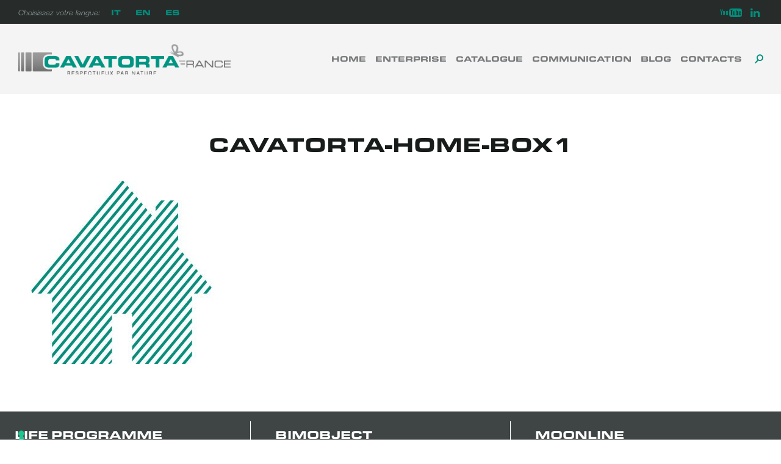

--- FILE ---
content_type: application/javascript; charset=utf-8
request_url: https://cs.iubenda.com/cookie-solution/confs/js/99593062.js
body_size: -247
content:
_iub.csRC = { consApiKey: 'c66TZZ4k6h2ab94262eo3WYe1Fxd5j5t', showBranding: false, publicId: 'a6f7d579-6db6-11ee-8bfc-5ad8d8c564c0', floatingGroup: false };
_iub.csEnabled = true;
_iub.csPurposes = [4,3,1];
_iub.cpUpd = 1653398075;
_iub.csT = 0.3;
_iub.googleConsentModeV2 = true;
_iub.totalNumberOfProviders = 3;
